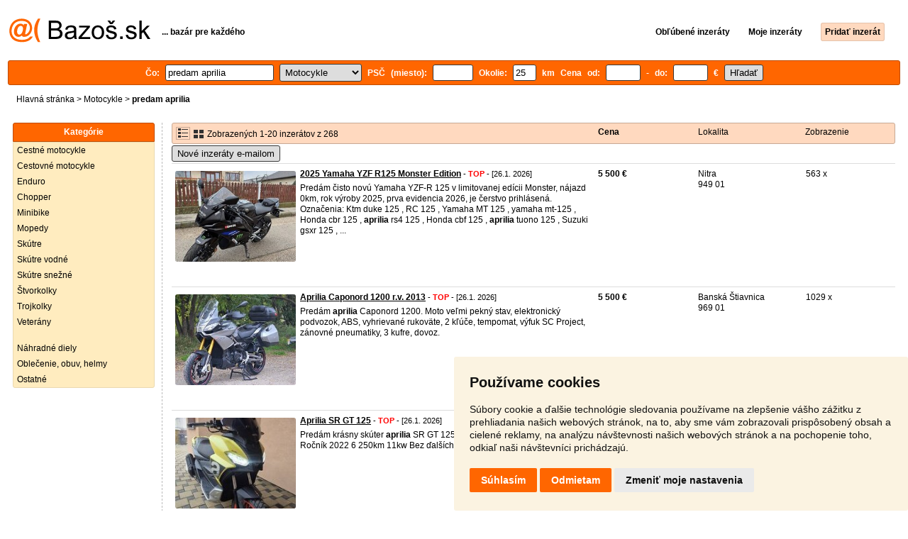

--- FILE ---
content_type: text/html; charset=UTF-8
request_url: https://motocykle.bazos.sk/inzeraty/predam-aprilia/
body_size: 9333
content:
<!DOCTYPE html>
<html lang="sk">
<head>
<title>Predam aprilia bazár - Motocykle | Bazoš.sk</title>
<meta http-equiv="Content-Type" content="text/html; charset=utf-8">
<meta name="description" content="Motocykle - Predam aprilia bazár. Vyberajte z 268 inzerátov. Predaj ľahko a rýchlo na Bazoš.sk. Cez 400 tisíc užívateľov za deň."><meta property="og:title" content="Predam aprilia bazár - Motocykle">
<meta property="og:type" content="website">
<meta property="og:site_name" content="Bazos.sk">
<meta property="og:description" content="Motocykle - Predam aprilia bazár. Vyberajte z 268 inzerátov. Predaj ľahko a rýchlo na Bazoš.sk. Cez 400 tisíc užívateľov za deň.">
<link rel="canonical" href="https://motocykle.bazos.sk/inzeraty/predam-aprilia/"><meta property="fb:admins" content="1055875657">
<link rel="stylesheet" href="https://www.bazos.sk/bazos66s.css" type="text/css"><link rel="preload" as="image" href="https://www.bazos.sk/obrazky/bazos.svg">
<link rel="stylesheet" href="https://www.bazos.sk/bazosprint.css" type="text/css" media="print">
<link rel="icon" href="https://www.bazos.sk/favicon.svg" type="image/svg+xml">
<link rel="icon" HREF="https://www.bazos.sk/favicon.ico" sizes="32x32">
<link rel="apple-touch-icon" href="https://www.bazos.sk/apple-touch-icon.png">

<script async="async" src="https://www.google.com/adsense/search/ads.js"></script>
<script type="text/javascript" charset="utf-8">
(function(g,o){g[o]=g[o]||function(){(g[o]['q']=g[o]['q']||[]).push(
  arguments)},g[o]['t']=1*new Date})(window,'_googCsa');
</script><script>
var xhr = new XMLHttpRequest();
var naseptavac_value = '';
function naseptavac(value) {
  if (value=='')  {
  	naseptavac_value = '';
  	document.getElementById('vysledek').innerHTML='';
  	}
else {
	if (naseptavac_value == value) {
		return false;
	}
	naseptavac_value = value;
	setTimeout(function () {
		if (naseptavac_value != value) {
			return false;
		}
		xhr.onreadystatechange = function() {
 		 if (this.readyState == 4 && naseptavac_value == value){
				document.getElementById('vysledek').innerHTML = this.responseText;
			}
 		 };
		xhr.open("POST", '/suggest.php');
		xhr.setRequestHeader('Content-type', 'application/x-www-form-urlencoded');
		xhr.send('rubnas=MT&catnas=&qnas='+encodeURIComponent(naseptavac_value));
	}, 250);
}
}

var naseptavacpsc_value = '';
function naseptavacpsc(value) {
  if (value=='')  {
  	naseptavacpsc_value = '';
  	document.getElementById('vysledekpsc').innerHTML='<table cellpadding=\"3\" cellspacing=\"0\" class=\"tablenaspsc\"><tr><td class=\"act\" onclick=\"getLocation();\"><b>Inzeráty v okolí</b></td></tr></table>';
  	}
else {
	if (naseptavacpsc_value == value) {
		return false;
	}
	naseptavacpsc_value = value;
	setTimeout(function () {
		if (naseptavacpsc_value != value) {
			return false;
		}
		xhr.onreadystatechange = function() {
 		 if (this.readyState == 4 && naseptavacpsc_value == value){
				document.getElementById('vysledekpsc').innerHTML = this.responseText;
			}
 		 };
		xhr.open("POST", '/suggestpsc.php');
		xhr.setRequestHeader('Content-type', 'application/x-www-form-urlencoded');
		xhr.send('qnaspsc='+encodeURIComponent(naseptavacpsc_value));
	}, 250);
}
}

function getLocation() {
if (navigator.geolocation) {navigator.geolocation.getCurrentPosition(showPosition);}
else {document.getElementById('hlokalita').value = '';}
}
function showPosition(position) {
		xhr.onreadystatechange = function() {
 		 if (this.readyState == 4){
				document.getElementById('hlokalita').value = this.responseText;
				document.forms['formt'].submit();
			}
 		 };
		xhr.open("POST", '/zip.php');
		xhr.setRequestHeader('Content-type', 'application/x-www-form-urlencoded');
		xhr.send('latitude='+encodeURIComponent(position.coords.latitude)+'&longitude='+encodeURIComponent(position.coords.longitude));
}

var agent_value = '';
function agentclick() {
  if (document.getElementById('agentmail').value=='')  {
  	document.getElementById("agentmail").focus();
    return false;
  	}
else {
agent_value = document.getElementById('agentmail').value;
xhr.onreadystatechange = function() {
  if (this.readyState == 4){
				document.getElementById('overlay').innerHTML = this.responseText;
			}
  };
xhr.open("POST", '/agent.php');
xhr.setRequestHeader('Content-type', 'application/x-www-form-urlencoded');
xhr.send('hledat=predam aprilia&rubrikav=MT&hlokalita=&humkreis=&cenaod=&cenado=&cat=&typ=&agentmail='+encodeURIComponent(agent_value));
}
}

function odeslatrequest(value,params) {
xhr.onreadystatechange = function() {
  if (this.readyState == 4){
				document.getElementById('overlay').innerHTML = this.responseText;
			}
  };
xhr.open("POST", value);
xhr.setRequestHeader('Content-type', 'application/x-www-form-urlencoded');
xhr.send(params);
}
function overlay() {
	el = document.getElementById("overlay");
	el.style.display = (el.style.display == "inline") ? "none" : "inline";
}
function odeslatakci(postaction,value1,value2,value3) {
document.getElementById('postaction').value = postaction;
document.getElementById("postv1").value = value1;
document.getElementById("postv2").value = value2;
document.getElementById("postv3").value = value3;
document.formaction.submit();
}
</script>
</head>

<body>

<div class="sirka">


<div class="listalogor">
<div class="listalogol"><a href="https://www.bazos.sk/" title="Bazos.sk - Inzercia, inzeráty"><img src="https://www.bazos.sk/obrazky/bazos.svg" width="199" height="34" alt="Bazos.sk - Inzercia, inzeráty"></a></div>
<div class="listalogom"><b>... bazár pre každého</b></div>
<div class="listalogop"><a href="https://www.bazos.sk/oblubene.php"><b>Obľúbené inzeráty</b></a> <a href="https://www.bazos.sk/moje-inzeraty.php"><b>Moje inzeráty</b></a> <a href="/pridat-inzerat.php"><b><span class=pridati>Pridať inzerát</span></b></a></div>
</div>
<form name="formt" id="formt" method=get action="https://motocykle.bazos.sk/">
<div class="listah">
<div class="rubriky">
<b>
Čo: <span class=vysokoli><span id="vysledek"></span><input type="search" onkeyup="naseptavac(this.value);" id=hledat name=hledat size="17" maxlength="256" value="predam aprilia" autocomplete="off" title="Čo? Hľadaný výraz"></span>

<select name="rubriky" onchange='this.form.submit();' title="Vyber rubriku">
<option value="www">Všetky rubriky</option>
<option value="auto">Auto</option><option value="deti">Deti</option><option value="dom">Dom a záhrada</option><option value="elektro">Elektro</option><option value="foto">Foto</option><option value="hudba">Hudba</option><option value="knihy">Knihy</option><option value="mobil">Mobily</option><option value="motocykle" selected>Motocykle</option><option value="nabytok">Nábytok</option><option value="oblecenie">Oblečenie</option><option value="pc">PC</option><option value="praca">Práca</option><option value="reality">Reality</option><option value="sluzby">Služby</option><option value="stroje">Stroje</option><option value="sport">Šport</option><option value="vstupenky">Vstupenky</option><option value="zvierata">Zvieratá</option><option value="ostatne">Ostatné</option></select>

PSČ (miesto): <span class=vysokolipsc><span id="vysledekpsc"></span><input type="search" name="hlokalita" id="hlokalita" onkeyup="naseptavacpsc(this.value);" onclick="naseptavacpsc(this.value);" value="" size="5" maxlength="25" autocomplete="off" title="Kde? PSČ (miesto)" style="-webkit-appearance: none;"></span>
Okolie: <input name="humkreis" title="Okolie v km" value="25" size="3" style="width: 25px;"> km
Cena od: <input name=cenaod title="Cena od €" maxlength="12" size="4" value=""> - do: <input name=cenado title="Cena do €" maxlength="12" size="4" value=""> €  <input type="submit" name="Submit" value="Hľadať">
<input type="hidden" name="order" id="order"><input type="hidden" name="crp" id="crp"><input type="hidden" id="kitx" name="kitx" value="ano"></b>
</div>
</div>
</form>
<div class="drobky"><a href=https://www.bazos.sk/>Hlavná stránka</a>  > <a href="https://motocykle.bazos.sk">Motocykle</a> > <h1 class="nadpiskategorie">predam aprilia</h1></div>
<br>


<div class="flexmain"><div class="menuleft"><div class="nadpismenu">Kategórie</div>
<div class="barvalmenu">
<div class="barvaleva">
<a href="/cestne/" >Cestné motocykle</a>
<a href="/cestovne/" >Cestovné motocykle</a>
<a href="/enduro/" >Enduro</a>
<a href="/chopper/" >Chopper</a>
<a href="/minibike/" >Minibike</a>
<a href="/mopedy/" >Mopedy</a>
<a href="/skutre/" >Skútre</a>
<a href="/vodne/" >Skútre vodné</a>
<a href="/snezne/" >Skútre snežné</a>
<a href="/stvorkolky/" >Štvorkolky</a>
<a href="/trojkolky/" >Trojkolky</a>
<a href="/veterany/" >Veterány</a>
<br>
<a href="/diely/" >Náhradné diely</a>
<a href="/helmy/" >Oblečenie, obuv, helmy</a>
<a href="/ostatne/" >Ostatné</a>
</div></div>
</div><div class="maincontent">


<div class="listainzerat inzeratyflex">
<div class="inzeratynadpis"><img src="https://www.bazos.sk/obrazky/list.gif" width="18" height="16" alt="List inzerátov" class=gallerylista> <form name="formgal" id="formgal" method="post" style="display: inline;"><input type="hidden" name="gal" value="g"><input type="image" alt="Submit" src="https://www.bazos.sk/obrazky/gallery.gif" width="18" height="16" class="gallerylist inputgal"></form> Zobrazených 1-20 inzerátov z 268</div>
<div class="inzeratycena"><b><span onclick="document.getElementById('order').value=1;document.forms['formt'].submit();" class="paction">Cena</span></b></div>
<div class="inzeratylok">Lokalita</div>
<div class="inzeratyview"><span onclick="document.getElementById('order').value=3;document.forms['formt'].submit();" class="paction">Zobrazenie</span></div>
</div><form name="formaction" method="post" style="display: inline;"><input type="hidden" id="postaction" name="postaction" value=""><input type="hidden" id="postv1" name="postv1" value=""><input type="hidden" id="postv2" name="postv2" value=""><input type="hidden" id="postv3" name="postv3" value=""></form><button type="button" onclick="odeslatrequest('/agent.php','teloverit=');overlay();">Nové inzeráty e-mailom</button>
	<div id="overlay">
     <div></div>
</div>

<div id="container_one"></div>

<div class="inzeraty inzeratyflex">
<div class="inzeratynadpis"><a href="/inzerat/187905993/2025-yamaha-yzf-r125-monster-edition.php"><img src="https://www.bazos.sk/img/1t/993/187905993.jpg?t=1769245708" class="obrazek" alt="2025 Yamaha YZF R125 Monster Edition" width="170" height="128"></a>
<h2 class=nadpis><a href="/inzerat/187905993/2025-yamaha-yzf-r125-monster-edition.php">2025 Yamaha YZF R125 Monster Edition</a></h2><span class=velikost10> - <span title="TOP 2x Platí do 6.2. 2026" class="ztop">TOP</span> - [26.1. 2026]</span><br>
<div class=popis>Predám čisto novú Yamaha YZF-R 125 v limitovanej edícii Monster, nájazd 0km, rok výroby 2025, prva evidencia 2026, je čerstvo prihlásená.



Označenia:
Ktm duke 125 , RC 125 , Yamaha MT 125 , yamaha mt-125 , Honda cbr 125 , <b>aprilia</b> rs4 125 , Honda cbf 125 , <b>aprilia</b> tuono 125 , Suzuki gsxr 125 , ...</div><br><br>
</div>
<div class="inzeratycena"><b><span translate="no">  5 500 €</span></b></div>
<div class="inzeratylok">Nitra<br>949 01</div>
<div class="inzeratyview">563 x</div>
<div class="inzeratyakce">
<span onclick="odeslatakci('spam','187905993');return false;" class="akce paction">Označiť zlý inzerát</span> <span onclick="odeslatakci('category','187905993');return false;" class="akce paction">Chybnú kategóriu</span> <span onclick="odeslatakci('rating','4576730','294482','Peter');return false;" class="akce paction">Ohodnotiť užívateľa</span> <span onclick="odeslatakci('edit','187905993');return false;" class="akce paction">Zmazať/Upraviť/Topovať</span>
</div>
</div>

<div class="inzeraty inzeratyflex">
<div class="inzeratynadpis"><a href="/inzerat/186051733/aprilia-caponord-1200-rv-2014.php"><img src="https://www.bazos.sk/img/1t/733/186051733.jpg?t=1769283223" class="obrazek" alt="Aprilia Caponord 1200 r.v. 2013" width="170" height="128"></a>
<h2 class=nadpis><a href="/inzerat/186051733/aprilia-caponord-1200-rv-2014.php">Aprilia Caponord 1200 r.v. 2013</a></h2><span class=velikost10> - <span title="TOP 1x Platí do 31.1. 2026" class="ztop">TOP</span> - [26.1. 2026]</span><br>
<div class=popis>Predám <b>aprilia</b> Caponord 1200. Moto veľmi pekný stav, elektronický podvozok, ABS, vyhrievané rukoväte, 2 kľúče, tempomat, výfuk SC Project, zánovné pneumatiky, 3 kufre, dovoz.</div><br><br>
</div>
<div class="inzeratycena"><b><span translate="no">  5 500 €</span></b></div>
<div class="inzeratylok">Banská Štiavnica<br>969 01</div>
<div class="inzeratyview">1029 x</div>
<div class="inzeratyakce">
<span onclick="odeslatakci('spam','186051733');return false;" class="akce paction">Označiť zlý inzerát</span> <span onclick="odeslatakci('category','186051733');return false;" class="akce paction">Chybnú kategóriu</span> <span onclick="odeslatakci('rating','27041','3556368','Pavel');return false;" class="akce paction">Ohodnotiť užívateľa</span> <span onclick="odeslatakci('edit','186051733');return false;" class="akce paction">Zmazať/Upraviť/Topovať</span>
</div>
</div>

<div class="inzeraty inzeratyflex">
<div class="inzeratynadpis"><a href="/inzerat/185947171/aprilia-sr-gt-125.php"><img src="https://www.bazos.sk/img/1t/171/185947171.jpg?t=1768750442" class="obrazek" alt="Aprilia SR GT 125" width="170" height="128"></a>
<h2 class=nadpis><a href="/inzerat/185947171/aprilia-sr-gt-125.php">Aprilia SR GT 125</a></h2><span class=velikost10> - <span title="TOP 3x Platí do 28.1. 2026" class="ztop">TOP</span> - [26.1. 2026]</span><br>
<div class=popis>Predám krásny skúter <b>aprilia</b> SR GT 125
Výborný stav kupovaný na SK.
Ročník 2022 
6 250km
11kw
Bez ďalších investícií.
</div><br><br>
</div>
<div class="inzeratycena"><b><span translate="no">  2 600 €</span></b></div>
<div class="inzeratylok">Žilina<br>013 13</div>
<div class="inzeratyview">3295 x</div>
<div class="inzeratyakce">
<span onclick="odeslatakci('spam','185947171');return false;" class="akce paction">Označiť zlý inzerát</span> <span onclick="odeslatakci('category','185947171');return false;" class="akce paction">Chybnú kategóriu</span> <span onclick="odeslatakci('rating','5574120','4343091','David');return false;" class="akce paction">Ohodnotiť užívateľa</span> <span onclick="odeslatakci('edit','185947171');return false;" class="akce paction">Zmazať/Upraviť/Topovať</span>
</div>
</div>

<div class="inzeraty inzeratyflex">
<div class="inzeratynadpis"><a href="/inzerat/187481324/predam-aprilia-tuono-v4-1100-rok-2024.php"><img src="https://www.bazos.sk/img/1t/324/187481324.jpg?t=1769017482" class="obrazek" alt="Predam aprilia tuono v4 1100 rok 2024" width="170" height="128"></a>
<h2 class=nadpis><a href="/inzerat/187481324/predam-aprilia-tuono-v4-1100-rok-2024.php">Predam aprilia tuono v4 1100 rok 2024</a></h2><span class=velikost10> - <span title="TOP 1x Platí do 28.1. 2026" class="ztop">TOP</span> - [26.1. 2026]</span><br>
<div class=popis>5300km Akrapovič + mapa,2x kluc,padaky,kratky drziak spz ,nove pneu.</div><br><br>
</div>
<div class="inzeratycena"><b><span translate="no">  14 800 €</span></b></div>
<div class="inzeratylok">Pezinok<br>900 26</div>
<div class="inzeratyview">521 x</div>
<div class="inzeratyakce">
<span onclick="odeslatakci('spam','187481324');return false;" class="akce paction">Označiť zlý inzerát</span> <span onclick="odeslatakci('category','187481324');return false;" class="akce paction">Chybnú kategóriu</span> <span onclick="odeslatakci('rating','1467397','9821','N');return false;" class="akce paction">Ohodnotiť užívateľa</span> <span onclick="odeslatakci('edit','187481324');return false;" class="akce paction">Zmazať/Upraviť/Topovať</span>
</div>
</div>

<div class="inzeraty inzeratyflex">
<div class="inzeratynadpis"><a href="/inzerat/187546848/aprilia-tuono-660-2021.php"><img src="https://www.bazos.sk/img/1t/848/187546848.jpg?t=1768841588" class="obrazek" alt="Aprilia Tuono 660 2021" width="170" height="128"></a>
<h2 class=nadpis><a href="/inzerat/187546848/aprilia-tuono-660-2021.php">Aprilia Tuono 660 2021</a></h2><span class=velikost10> - <span title="TOP 1x Platí do 26.1. 2026" class="ztop">TOP</span> - [26.1. 2026]</span><br>
<div class=popis>Predám <b>aprilia</b> Tuono 660 ročník 2021. K moto 2x kľúč + štítok. Najazdené: 4110km. Doplnky:
- 3 jazdné režimy (Dynamic, Commute a Individual)
- Trakčná kontrola (8 stupňov)
- Motorová brzda (3 stupne)
- ABS (3 stupne + možnosť vypnúť na zadnom kolese)
- Quickshifter obojsmerný  
- Krátke zalamo ...</div><br><br>
</div>
<div class="inzeratycena"><b><span translate="no">  7 999 €</span></b></div>
<div class="inzeratylok">Prešov<br>080 01</div>
<div class="inzeratyview">755 x</div>
<div class="inzeratyakce">
<span onclick="odeslatakci('spam','187546848');return false;" class="akce paction">Označiť zlý inzerát</span> <span onclick="odeslatakci('category','187546848');return false;" class="akce paction">Chybnú kategóriu</span> <span onclick="odeslatakci('rating','41559','2819669','Milan');return false;" class="akce paction">Ohodnotiť užívateľa</span> <span onclick="odeslatakci('edit','187546848');return false;" class="akce paction">Zmazať/Upraviť/Topovať</span>
</div>
</div>

<div class="inzeraty inzeratyflex">
<div class="inzeratynadpis"><a href="/inzerat/187996781/gilera-nexus-125-300cm.php"><img src="https://www.bazos.sk/img/1t/781/187996781.jpg" class="obrazek" alt="Gilera nexus 125-300cm" width="170" height="128"></a>
<h2 class=nadpis><a href="/inzerat/187996781/gilera-nexus-125-300cm.php">Gilera nexus 125-300cm</a></h2><span class=velikost10> - [26.1. 2026]</span><br>
<div class=popis>Predám disky, kolesa na skuter gilera nexus, <b>aprilia</b> sr max </div><br><br>
</div>
<div class="inzeratycena"><b><span translate="no">Dohodou</span></b></div>
<div class="inzeratylok">Prievidza<br>972 44</div>
<div class="inzeratyview">6 x</div>
<div class="inzeratyakce">
<span onclick="odeslatakci('spam','187996781');return false;" class="akce paction">Označiť zlý inzerát</span> <span onclick="odeslatakci('category','187996781');return false;" class="akce paction">Chybnú kategóriu</span> <span onclick="odeslatakci('rating','4347','1045','Roman');return false;" class="akce paction">Ohodnotiť užívateľa</span> <span onclick="odeslatakci('edit','187996781');return false;" class="akce paction">Zmazať/Upraviť/Topovať</span>
</div>
</div>

<div class="inzeraty inzeratyflex">
<div class="inzeratynadpis"><a href="/inzerat/187995882/mivv-suono.php"><img src="https://www.bazos.sk/img/1t/882/187995882.jpg" class="obrazek" alt="Mivv suono" width="170" height="128"></a>
<h2 class=nadpis><a href="/inzerat/187995882/mivv-suono.php">Mivv suono</a></h2><span class=velikost10> - [26.1. 2026]</span><br>
<div class=popis><b>predam</b> originalnu vyfukovu koncovku znacky mivv model suono. Vhodne na motorky: KTM Duke 200, Honda CBR 600 RR, <b>aprilia</b> Tuono V4, Suzuki GSX-S 750, Suzuki SV 650, Moto Morini X-Cape 650, BMW K1200 R, BMW K1200 S, BMW K1200 GT, Yamaha MT-125, Honda CB500X, Suzuki GSX650F… pre viac info prosim volat.  ...</div><br><br>
</div>
<div class="inzeratycena"><b><span translate="no">   300 €</span></b></div>
<div class="inzeratylok">Turčianske Teplice<br>039 01</div>
<div class="inzeratyview">18 x</div>
<div class="inzeratyakce">
<span onclick="odeslatakci('spam','187995882');return false;" class="akce paction">Označiť zlý inzerát</span> <span onclick="odeslatakci('category','187995882');return false;" class="akce paction">Chybnú kategóriu</span> <span onclick="odeslatakci('rating','4393410','2977960','%C4%BD');return false;" class="akce paction">Ohodnotiť užívateľa</span> <span onclick="odeslatakci('edit','187995882');return false;" class="akce paction">Zmazať/Upraviť/Topovať</span>
</div>
</div>

<div class="inzeraty inzeratyflex">
<div class="inzeratynadpis"><a href="/inzerat/187992686/motor-aprilia-am6-50-ccm.php"><img src="https://www.bazos.sk/img/1t/686/187992686.jpg" class="obrazek" alt="Motor aprilia Am6 50 ccm" width="170" height="128"></a>
<h2 class=nadpis><a href="/inzerat/187992686/motor-aprilia-am6-50-ccm.php">Motor aprilia Am6 50 ccm</a></h2><span class=velikost10> - [26.1. 2026]</span><br>
<div class=popis><b>predam</b> motor am6..50 ccm</div><br><br>
</div>
<div class="inzeratycena"><b><span translate="no">   150 €</span></b></div>
<div class="inzeratylok">Žarnovica<br>966 53</div>
<div class="inzeratyview">26 x</div>
<div class="inzeratyakce">
<span onclick="odeslatakci('spam','187992686');return false;" class="akce paction">Označiť zlý inzerát</span> <span onclick="odeslatakci('category','187992686');return false;" class="akce paction">Chybnú kategóriu</span> <span onclick="odeslatakci('rating','6134452','5100169','Steinsdorfer+svetozar');return false;" class="akce paction">Ohodnotiť užívateľa</span> <span onclick="odeslatakci('edit','187992686');return false;" class="akce paction">Zmazať/Upraviť/Topovať</span>
</div>
</div>

<div class="inzeraty inzeratyflex">
<div class="inzeratynadpis"><a href="/inzerat/187990174/predam-skuter-125-cm3.php"><img src="https://www.bazos.sk/img/1t/174/187990174.jpg" class="obrazek" alt="Predám skúter 125 cm3, výkon 10,9 kW (15 k)" width="170" height="128"></a>
<h2 class=nadpis><a href="/inzerat/187990174/predam-skuter-125-cm3.php">Predám skúter 125 cm3, výkon 10,9 kW (15 k)</a></h2><span class=velikost10> - [26.1. 2026]</span><br>
<div class=popis><b>aprilia</b> SportCity Cube 125
model 2010
objem 125 cm3
výkon 10,9 kW (15 k)

Predám skúter 125 cm3, výkon 10,9 kW (15 k)
V TP zapísané ako Čína.
Všetky diely pasujú z Aprilie. 
https://www.bikes.cz/2010/<b>aprilia</b>-sportcity-cube-125</div><br><br>
</div>
<div class="inzeratycena"><b><span translate="no">  1 000 €</span></b></div>
<div class="inzeratylok">Banská Bystrica<br>974 11</div>
<div class="inzeratyview">32 x</div>
<div class="inzeratyakce">
<span onclick="odeslatakci('spam','187990174');return false;" class="akce paction">Označiť zlý inzerát</span> <span onclick="odeslatakci('category','187990174');return false;" class="akce paction">Chybnú kategóriu</span> <span onclick="odeslatakci('rating','99050','210093','Michal');return false;" class="akce paction">Ohodnotiť užívateľa</span> <span onclick="odeslatakci('edit','187990174');return false;" class="akce paction">Zmazať/Upraviť/Topovať</span>
</div>
</div>

<div class="inzeraty inzeratyflex">
<div class="inzeratynadpis"><a href="/inzerat/187989924/aprilia-touareg-660-kryt.php"><img src="https://www.bazos.sk/img/1t/924/187989924.jpg" class="obrazek" alt="Aprilia Touareg  660 kryt" width="170" height="128"></a>
<h2 class=nadpis><a href="/inzerat/187989924/aprilia-touareg-660-kryt.php">Aprilia Touareg  660 kryt</a></h2><span class=velikost10> - [26.1. 2026]</span><br>
<div class=popis>Predám kryt na <b>aprilia</b></div><br><br>
</div>
<div class="inzeratycena"><b><span translate="no">   25 €</span></b></div>
<div class="inzeratylok">Hlohovec<br>920 01</div>
<div class="inzeratyview">10 x</div>
<div class="inzeratyakce">
<span onclick="odeslatakci('spam','187989924');return false;" class="akce paction">Označiť zlý inzerát</span> <span onclick="odeslatakci('category','187989924');return false;" class="akce paction">Chybnú kategóriu</span> <span onclick="odeslatakci('rating','0','7326','0917384373');return false;" class="akce paction">Ohodnotiť užívateľa</span> <span onclick="odeslatakci('edit','187989924');return false;" class="akce paction">Zmazať/Upraviť/Topovať</span>
</div>
</div>

<div class="inzeraty inzeratyflex">
<div class="inzeratynadpis"><a href="/inzerat/187989539/skuter-aprilia-sr50-2009-am-od-15-rokov-zimna-cena.php"><img src="https://www.bazos.sk/img/1t/539/187989539.jpg" class="obrazek" alt="skúter aprilia SR50 2009 AM od 15 rokov ZIMNÁ CENA" width="170" height="128"></a>
<h2 class=nadpis><a href="/inzerat/187989539/skuter-aprilia-sr50-2009-am-od-15-rokov-zimna-cena.php">skúter aprilia SR50 2009 AM od 15 rokov ZIMNÁ CENA</a></h2><span class=velikost10> - [26.1. 2026]</span><br>
<div class=popis>Predám skúter <b>aprilia</b> SR50, rok výroby:9/2009, kúpené v SR, vhodný aj pre VP skupiny AM od 15 rokov, 4kW, automat, maximálna rýchlosť 81km/hod(v TP45km/hod). Elektrický štart, nové pneu, 2-miestny. Najazdené 13 000km, nepodlieha STK, veľmi pekný a zachovalý.

Aktuálne fotky. Prosím len volať, nie  ...</div><br><br>
</div>
<div class="inzeratycena"><b><span translate="no">  1 300 €</span></b></div>
<div class="inzeratylok">Zlaté Moravce<br>953 01</div>
<div class="inzeratyview">16 x</div>
<div class="inzeratyakce">
<span onclick="odeslatakci('spam','187989539');return false;" class="akce paction">Označiť zlý inzerát</span> <span onclick="odeslatakci('category','187989539');return false;" class="akce paction">Chybnú kategóriu</span> <span onclick="odeslatakci('rating','0','3844456','sk%C3%BAter');return false;" class="akce paction">Ohodnotiť užívateľa</span> <span onclick="odeslatakci('edit','187989539');return false;" class="akce paction">Zmazať/Upraviť/Topovať</span>
</div>
</div>

<div class="inzeraty inzeratyflex">
<div class="inzeratynadpis"><a href="/inzerat/187989508/skuter-aprilia-sr50-2008-am-od-15-rokov-zimna-cena.php"><img src="https://www.bazos.sk/img/1t/508/187989508.jpg" class="obrazek" alt="skúter aprilia SR50 2008 AM od 15 rokov ZIMNÁ CENA" width="170" height="128"></a>
<h2 class=nadpis><a href="/inzerat/187989508/skuter-aprilia-sr50-2008-am-od-15-rokov-zimna-cena.php">skúter aprilia SR50 2008 AM od 15 rokov ZIMNÁ CENA</a></h2><span class=velikost10> - [26.1. 2026]</span><br>
<div class=popis>Predám skúter <b>aprilia</b> SR50, rok výroby:5/2008, kúpené v SR,vhodný aj pre VP sk.AM od 15 rokov, 4kW, automat, maximálna rýchlosť 81km/hod(v TP45km/hod). Elektrický štart, nové pneu, 2-miestny. Najazdené 19 000km,nepodlieha STK, veľmi pekný a zachovalý.

Aktuálne fotky. Prosím len volať, nie sms.</div><br><br>
</div>
<div class="inzeratycena"><b><span translate="no">  1 800 €</span></b></div>
<div class="inzeratylok">Zlaté Moravce<br>953 01</div>
<div class="inzeratyview">11 x</div>
<div class="inzeratyakce">
<span onclick="odeslatakci('spam','187989508');return false;" class="akce paction">Označiť zlý inzerát</span> <span onclick="odeslatakci('category','187989508');return false;" class="akce paction">Chybnú kategóriu</span> <span onclick="odeslatakci('rating','0','3844456','sk%C3%BAter');return false;" class="akce paction">Ohodnotiť užívateľa</span> <span onclick="odeslatakci('edit','187989508');return false;" class="akce paction">Zmazať/Upraviť/Topovať</span>
</div>
</div>

<div class="inzeraty inzeratyflex">
<div class="inzeratynadpis"><a href="/inzerat/187987251/podlozka-variatora-piaggio-827386.php"><img src="https://www.bazos.sk/img/1t/251/187987251.jpg?t=1769419149" class="obrazek" alt="Podložka variátora Piaggio 827386" width="170" height="128"></a>
<h2 class=nadpis><a href="/inzerat/187987251/podlozka-variatora-piaggio-827386.php">Podložka variátora Piaggio 827386</a></h2><span class=velikost10> - [26.1. 2026]</span><br>
<div class=popis>Predám podložku variátora Piaggio,
nová len rozbalená,
Na modely: 
Nový model <b>aprilia</b> Mojito / Habana 125 2V 08- [ZD4SZA00]
Nový model Gilera Runner 125 VX Race 4T 4V LC 05- [ZAPM46100]
Nový model Gilera Runner 125 VX Race 4T 4V LC 06- (United Kingdom) [ZAPM46300]
Nový model Gilera Runner 125  ...</div><br><br>
</div>
<div class="inzeratycena"><b><span translate="no">   17 €</span></b></div>
<div class="inzeratylok">Turčianske Teplice<br>038 44</div>
<div class="inzeratyview">12 x</div>
<div class="inzeratyakce">
<span onclick="odeslatakci('spam','187987251');return false;" class="akce paction">Označiť zlý inzerát</span> <span onclick="odeslatakci('category','187987251');return false;" class="akce paction">Chybnú kategóriu</span> <span onclick="odeslatakci('rating','2630302','32348','Igy');return false;" class="akce paction">Ohodnotiť užívateľa</span> <span onclick="odeslatakci('edit','187987251');return false;" class="akce paction">Zmazať/Upraviť/Topovať</span>
</div>
</div>

<div class="inzeraty inzeratyflex">
<div class="inzeratynadpis"><a href="/inzerat/187971988/pneumatika-80100-21.php"><img src="https://www.bazos.sk/img/1t/988/187971988.jpg" class="obrazek" alt="Pneumatika 80/100-21" width="170" height="128"></a>
<h2 class=nadpis><a href="/inzerat/187971988/pneumatika-80100-21.php">Pneumatika 80/100-21</a></h2><span class=velikost10> - [25.1. 2026]</span><br>
<div class=popis>Dobrý deň, predám pneu, predná guma na motorku.
Je 21 palcová
Označenie: 80 100 21

posielam aj na dobierku, preferujem zásielkovňu ale pošlem aj poštou

pozrite si aj moje ostatné inzeráty



Ktm sx125,Ktm sx250
Hosgvarna tc 125,husgvarna tc 250
KTM FACTORY, KAWASAKI, HONDA, SUZUKI, BEZ ...</div><br><br>
</div>
<div class="inzeratycena"><b><span translate="no">   15 €</span></b></div>
<div class="inzeratylok">Spišská Nová Ves<br>052 01</div>
<div class="inzeratyview">48 x</div>
<div class="inzeratyakce">
<span onclick="odeslatakci('spam','187971988');return false;" class="akce paction">Označiť zlý inzerát</span> <span onclick="odeslatakci('category','187971988');return false;" class="akce paction">Chybnú kategóriu</span> <span onclick="odeslatakci('rating','4184222','2367497','Rastislav');return false;" class="akce paction">Ohodnotiť užívateľa</span> <span onclick="odeslatakci('edit','187971988');return false;" class="akce paction">Zmazať/Upraviť/Topovať</span>
</div>
</div>

<div class="inzeraty inzeratyflex">
<div class="inzeratynadpis"><a href="/inzerat/187968154/riadenie-aprilia-sr.php"><img src="https://www.bazos.sk/img/1t/154/187968154.jpg?t=1769377746" class="obrazek" alt="riadenie aprilia SR" width="170" height="128"></a>
<h2 class=nadpis><a href="/inzerat/187968154/riadenie-aprilia-sr.php">riadenie aprilia SR</a></h2><span class=velikost10> - [25.1. 2026]</span><br>
<div class=popis><b>predam</b> riadenie  na <b>aprilia</b> SR . 
 topolcany</div><br><br>
</div>
<div class="inzeratycena"><b><span translate="no">   30 €</span></b></div>
<div class="inzeratylok">Topoľčany<br>955 01</div>
<div class="inzeratyview">11 x</div>
<div class="inzeratyakce">
<span onclick="odeslatakci('spam','187968154');return false;" class="akce paction">Označiť zlý inzerát</span> <span onclick="odeslatakci('category','187968154');return false;" class="akce paction">Chybnú kategóriu</span> <span onclick="odeslatakci('rating','4541358','2759477','aprilia+sr');return false;" class="akce paction">Ohodnotiť užívateľa</span> <span onclick="odeslatakci('edit','187968154');return false;" class="akce paction">Zmazať/Upraviť/Topovať</span>
</div>
</div>

<div class="inzeraty inzeratyflex">
<div class="inzeratynadpis"><a href="/inzerat/187967969/predna-maska-aprilia-sr.php"><img src="https://www.bazos.sk/img/1t/969/187967969.jpg?t=1769370399" class="obrazek" alt="predna maska aprilia SR" width="170" height="128"></a>
<h2 class=nadpis><a href="/inzerat/187967969/predna-maska-aprilia-sr.php">predna maska aprilia SR</a></h2><span class=velikost10> - [25.1. 2026]</span><br>
<div class=popis><b>predam</b> originalny  vrchny plast  prednej  masky na <b>aprilia</b> SR . je v stave novej  . 
 topolcany</div><br><br>
</div>
<div class="inzeratycena"><b><span translate="no">   40 €</span></b></div>
<div class="inzeratylok">Topoľčany<br>955 01</div>
<div class="inzeratyview">21 x</div>
<div class="inzeratyakce">
<span onclick="odeslatakci('spam','187967969');return false;" class="akce paction">Označiť zlý inzerát</span> <span onclick="odeslatakci('category','187967969');return false;" class="akce paction">Chybnú kategóriu</span> <span onclick="odeslatakci('rating','4541358','2759477','aprilia+sr');return false;" class="akce paction">Ohodnotiť užívateľa</span> <span onclick="odeslatakci('edit','187967969');return false;" class="akce paction">Zmazať/Upraviť/Topovať</span>
</div>
</div>

<div class="inzeraty inzeratyflex">
<div class="inzeratynadpis"><a href="/inzerat/187960005/gilera-nexus-aprilia-sr-max.php"><img src="https://www.bazos.sk/img/1t/005/187960005.jpg" class="obrazek" alt="Gilera nexus aprilia sr max gilera runner" width="170" height="128"></a>
<h2 class=nadpis><a href="/inzerat/187960005/gilera-nexus-aprilia-sr-max.php">Gilera nexus aprilia sr max gilera runner</a></h2><span class=velikost10> - [25.1. 2026]</span><br>
<div class=popis><b>predam</b> original smerovku na gilera nexus/runner alebo na <b>aprilia</b> sr max stav vidiet na foto</div><br><br>
</div>
<div class="inzeratycena"><b><span translate="no">   30 €</span></b></div>
<div class="inzeratylok">Prievidza<br>971 01</div>
<div class="inzeratyview">13 x</div>
<div class="inzeratyakce">
<span onclick="odeslatakci('spam','187960005');return false;" class="akce paction">Označiť zlý inzerát</span> <span onclick="odeslatakci('category','187960005');return false;" class="akce paction">Chybnú kategóriu</span> <span onclick="odeslatakci('rating','215281','6473','Michal');return false;" class="akce paction">Ohodnotiť užívateľa</span> <span onclick="odeslatakci('edit','187960005');return false;" class="akce paction">Zmazať/Upraviť/Topovať</span>
</div>
</div>

<div class="inzeraty inzeratyflex">
<div class="inzeratynadpis"><a href="/inzerat/187942056/aprilia-rs-125-2t-a1-v-tp-top-stav.php"><img src="https://www.bazos.sk/img/1t/056/187942056.jpg?t=1769353628" class="obrazek" alt="Aprilia RS 125 2T – A1 v TP |TOP stav|" width="170" height="128"></a>
<h2 class=nadpis><a href="/inzerat/187942056/aprilia-rs-125-2t-a1-v-tp-top-stav.php">Aprilia RS 125 2T – A1 v TP |TOP stav|</a></h2><span class=velikost10> - [25.1. 2026]</span><br>
<div class=popis>Predám <b>aprilia</b> RS 125 2T 2010, zapísaná v TP ako A1, takže legálne jazditeľná na A1 vodičák. Motorka je vo veľmi peknom stave, pravidelne udržiavaná a pripravená jazdiť bez investícií.

🔧 Stav & výbava:
	•	🆕 Nové plasty v hodnote cca 500 €
	•	🛞 Pneumatiky Metzeler Sportec Street – cca 80 % (predná a ...</div><br><br>
</div>
<div class="inzeratycena"><b><span translate="no">V texte</span></b></div>
<div class="inzeratylok">Levice<br>935 34</div>
<div class="inzeratyview">244 x</div>
<div class="inzeratyakce">
<span onclick="odeslatakci('spam','187942056');return false;" class="akce paction">Označiť zlý inzerát</span> <span onclick="odeslatakci('category','187942056');return false;" class="akce paction">Chybnú kategóriu</span> <span onclick="odeslatakci('rating','0','5185272','Samuel');return false;" class="akce paction">Ohodnotiť užívateľa</span> <span onclick="odeslatakci('edit','187942056');return false;" class="akce paction">Zmazať/Upraviť/Topovať</span>
</div>
</div>

<div class="inzeraty inzeratyflex">
<div class="inzeratynadpis"><a href="/inzerat/187939842/aprilia-sr50-racing.php"><img src="https://www.bazos.sk/img/1t/842/187939842.jpg" class="obrazek" alt="APRILIA SR50 Racing" width="170" height="128"></a>
<h2 class=nadpis><a href="/inzerat/187939842/aprilia-sr50-racing.php">APRILIA SR50 Racing</a></h2><span class=velikost10> - [25.1. 2026]</span><br>
<div class=popis><b>predam</b> Apriliu r.v.2010 kupovane SK. nova baterka, ladeny vyfuk+orignal,nove pneu,3x kluc.viac info po tel.</div><br><br>
</div>
<div class="inzeratycena"><b><span translate="no">  1 000 €</span></b></div>
<div class="inzeratylok">Levice<br>935 41</div>
<div class="inzeratyview">72 x</div>
<div class="inzeratyakce">
<span onclick="odeslatakci('spam','187939842');return false;" class="akce paction">Označiť zlý inzerát</span> <span onclick="odeslatakci('category','187939842');return false;" class="akce paction">Chybnú kategóriu</span> <span onclick="odeslatakci('rating','1739349','91228','Gabriel');return false;" class="akce paction">Ohodnotiť užívateľa</span> <span onclick="odeslatakci('edit','187939842');return false;" class="akce paction">Zmazať/Upraviť/Topovať</span>
</div>
</div>

<div class="inzeraty inzeratyflex">
<div class="inzeratynadpis"><a href="/inzerat/187927539/aprilia-rs-125.php"><img src="https://www.bazos.sk/img/1t/539/187927539.jpg" class="obrazek" alt="Aprilia RS 125" width="170" height="128"></a>
<h2 class=nadpis><a href="/inzerat/187927539/aprilia-rs-125.php">Aprilia RS 125</a></h2><span class=velikost10> - [24.1. 2026]</span><br>
<div class=popis>Predám rám <b>aprilia</b> RS 125 spolu s kyvkou. Tak ako na foto . Cena dohodou .</div><br><br>
</div>
<div class="inzeratycena"><b><span translate="no">Dohodou</span></b></div>
<div class="inzeratylok">Myjava<br>907 01</div>
<div class="inzeratyview">21 x</div>
<div class="inzeratyakce">
<span onclick="odeslatakci('spam','187927539');return false;" class="akce paction">Označiť zlý inzerát</span> <span onclick="odeslatakci('category','187927539');return false;" class="akce paction">Chybnú kategóriu</span> <span onclick="odeslatakci('rating','5397807','3629476','Vlado');return false;" class="akce paction">Ohodnotiť užívateľa</span> <span onclick="odeslatakci('edit','187927539');return false;" class="akce paction">Zmazať/Upraviť/Topovať</span>
</div>
</div>
<div id="container_two"></div><script type="text/javascript" charset="utf-8">
var pageOptions = {
  'pubId': 'pub-3645948300403337',
  'query' : 'predam aprilia',
  "channel": "4622775456",  'linkTarget' : '_blank',
  'personalizedAds' : 'false',
  'ivt': false,
'styleId' : '6171314811',  'hl': 'sk'
};

var adblock1 = {
  'container': 'container_one',
  'width': 'auto',
  'maxTop' : 2
};

var adblock2 = {
  'container': 'container_two',
  'width': 'auto',
  'number' : 2
};

_googCsa('ads', pageOptions, adblock2);</script>

<br><div class="strankovani">Stránka: <b><span class=cisla>1</span></b> <span onclick="document.getElementById('kitx').value='ne';document.getElementById('crp').value=20;document.forms['formt'].submit();" class="paction">2</span> <span onclick="document.getElementById('kitx').value='ne';document.getElementById('crp').value=40;document.forms['formt'].submit();" class="paction">3</span> <span onclick="document.getElementById('kitx').value='ne';document.getElementById('crp').value=60;document.forms['formt'].submit();" class="paction">4</span> <span onclick="document.getElementById('kitx').value='ne';document.getElementById('crp').value=80;document.forms['formt'].submit();" class="paction">5</span> <span onclick="document.getElementById('kitx').value='ne';document.getElementById('crp').value=100;document.forms['formt'].submit();" class="paction">6</span> <span onclick="document.getElementById('kitx').value='ne';document.getElementById('crp').value=120;document.forms['formt'].submit();" class="paction">7</span> <span onclick="document.getElementById('kitx').value='ne';document.getElementById('crp').value=140;document.forms['formt'].submit();" class="paction">8</span> <span onclick="document.getElementById('kitx').value='ne';document.getElementById('crp').value=20;document.forms['formt'].submit();" class="paction"><b>Ďalšia</b></span></div><br><br><br>


</div></div><br>

&copy;2026 Bazoš - <b>Inzercia, bazár </b><br>
<a href="https://www.bazos.sk/pomoc.php">Pomoc</a>, <a href="https://www.bazos.sk/otazky.php">Otázky</a>, <a href="https://www.bazos.sk/hodnotenie.php">Hodnotenie</a>, <a href="https://www.bazos.sk/kontakt.php">Kontakt</a>, <a href="https://www.bazos.sk/reklama.php">Reklama</a>, <a href="https://www.bazos.sk/podmienky.php">Podmienky</a>, <a href="https://www.bazos.sk/ochrana-udajov.php">Ochrana údajov</a>, <span onclick="odeslatakci('rss','&hledat=predam+aprilia');return false;" class="paction">RSS</span>, <form name="formvkm" id="formvkm" method="post" style="display: inline;"><input type="hidden" name="vkm" value="m"><input type="submit" class="vkm" value="Mobilná verzia"></form><br>

Inzeráty Motocykle celkom: <b>32199</b>, za 24 hodín: <b>1337</b><br><br>
<a href="https://www.bazos.sk/mapa-kategorie.php">Mapa kategórií</a>, <a href="https://motocykle.bazos.sk/mapa-search.php">Najvyhľadávanejšie výrazy</a>
<br>
Krajiny: <a href="https://motocykle.bazos.sk">Slovensko</a>, <a href="https://motorky.bazos.cz">Česká republika</a>, <a href="https://motocykle.bazos.pl">Poľsko</a>, <a href="https://motorrader.bazos.at">Rakúsko</a>
<br>
<br>
</div>

<script src="https://www.bazos.sk/cookie-consent.js"></script>
<script>
document.addEventListener('DOMContentLoaded', function () {
cookieconsent.run({"notice_banner_type":"simple","consent_type":"express","palette":"light","language":"sk","page_load_consent_levels":["strictly-necessary"],"notice_banner_reject_button_hide":false,"preferences_center_close_button_hide":false,"page_refresh_confirmation_buttons":false,"cookie_domain": "bazos.sk"});
});
</script>
<a href="#" id="open_preferences_center"> </a>

<!-- Google tag (gtag.js) -->
<script async src="https://www.googletagmanager.com/gtag/js?id=G-HLZSNE9Z0C"></script>
<script>
  window.dataLayer = window.dataLayer || [];
  function gtag(){dataLayer.push(arguments);}
  gtag('js', new Date());

  gtag('config', 'G-HLZSNE9Z0C');
</script>

</body>
</html>